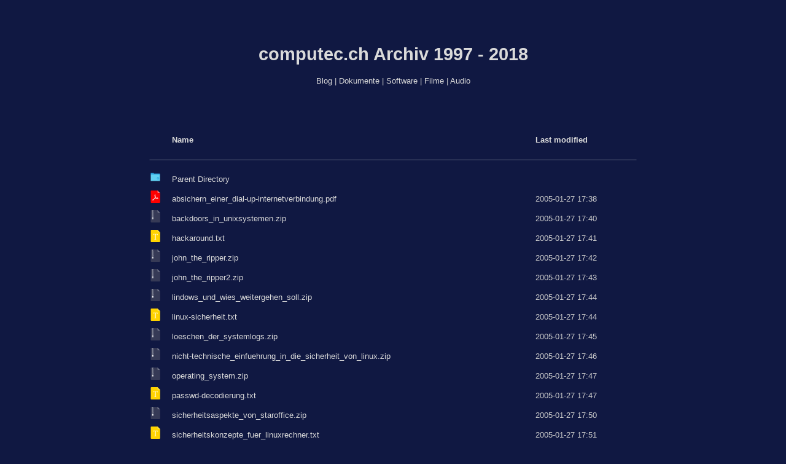

--- FILE ---
content_type: text/html;charset=ISO-8859-1
request_url: https://www.computec.ch/archiv/dokumente/unix/?C=M;O=A
body_size: 2008
content:
<html><head>
<title>computec.ch Archiv 1997 - 2018</title>
<meta name="robots" content="follow,noindex,noarchive">
<meta name="revisit-after" content="30 days" />
<meta name="viewport" content="width=device-width,initial-scale=1,maximum-scale=1" />
<link rel="stylesheet" href="/archiv/.style.css" type="text/css" media="all" />
</head>
<body>
<header>
<h1><a href="/archiv/" title="computec.ch Archiv 1997 - 2018">computec.ch Archiv 1997 - 2018</a></h1>
</header>
<nav><a href="/archiv/blog/">Blog</a> | <a href="/archiv/dokumente/">Dokumente</a> | <a href="/archiv/software/">Software</a> | <a href="/archiv/filme/">Filme</a> | <a href="/archiv/audio/">Audio</a></nav>
<main>  <table>
   <tr><th valign="top"><img src="/archiv/.icons/blank.svg" alt="[ICO]" /></th><th><a href="?C=N;O=A">Name</a></th><th><a href="?C=M;O=D">Last modified</a></th></tr>
   <tr><th colspan="3"><hr /></th></tr>
<tr><td valign="top"><a href="/archiv/dokumente/"><img src="/archiv/.icons/folder-home.svg" alt="[PARENTDIR]" /></a></td><td><a href="/archiv/dokumente/">Parent Directory</a></td><td>&nbsp;</td></tr>
<tr><td valign="top"><a href="absichern_einer_dial-up-internetverbindung.pdf"><img src="/archiv/.icons/pdf.svg" alt="[   ]" /></a></td><td><a href="absichern_einer_dial-up-internetverbindung.pdf">absichern_einer_dial-up-internetverbindung.pdf</a></td><td align="right">2005-01-27 17:38  </td></tr>
<tr><td valign="top"><a href="backdoors_in_unixsystemen.zip"><img src="/archiv/.icons/archive.svg" alt="[   ]" /></a></td><td><a href="backdoors_in_unixsystemen.zip">backdoors_in_unixsystemen.zip</a></td><td align="right">2005-01-27 17:40  </td></tr>
<tr><td valign="top"><a href="hackaround.txt"><img src="/archiv/.icons/text.svg" alt="[TXT]" /></a></td><td><a href="hackaround.txt">hackaround.txt</a></td><td align="right">2005-01-27 17:41  </td></tr>
<tr><td valign="top"><a href="john_the_ripper.zip"><img src="/archiv/.icons/archive.svg" alt="[   ]" /></a></td><td><a href="john_the_ripper.zip">john_the_ripper.zip</a></td><td align="right">2005-01-27 17:42  </td></tr>
<tr><td valign="top"><a href="john_the_ripper2.zip"><img src="/archiv/.icons/archive.svg" alt="[   ]" /></a></td><td><a href="john_the_ripper2.zip">john_the_ripper2.zip</a></td><td align="right">2005-01-27 17:43  </td></tr>
<tr><td valign="top"><a href="lindows_und_wies_weitergehen_soll.zip"><img src="/archiv/.icons/archive.svg" alt="[   ]" /></a></td><td><a href="lindows_und_wies_weitergehen_soll.zip">lindows_und_wies_weitergehen_soll.zip</a></td><td align="right">2005-01-27 17:44  </td></tr>
<tr><td valign="top"><a href="linux-sicherheit.txt"><img src="/archiv/.icons/text.svg" alt="[TXT]" /></a></td><td><a href="linux-sicherheit.txt">linux-sicherheit.txt</a></td><td align="right">2005-01-27 17:44  </td></tr>
<tr><td valign="top"><a href="loeschen_der_systemlogs.zip"><img src="/archiv/.icons/archive.svg" alt="[   ]" /></a></td><td><a href="loeschen_der_systemlogs.zip">loeschen_der_systemlogs.zip</a></td><td align="right">2005-01-27 17:45  </td></tr>
<tr><td valign="top"><a href="nicht-technische_einfuehrung_in_die_sicherheit_von_linux.zip"><img src="/archiv/.icons/archive.svg" alt="[   ]" /></a></td><td><a href="nicht-technische_einfuehrung_in_die_sicherheit_von_linux.zip">nicht-technische_einfuehrung_in_die_sicherheit_von_linux.zip</a></td><td align="right">2005-01-27 17:46  </td></tr>
<tr><td valign="top"><a href="operating_system.zip"><img src="/archiv/.icons/archive.svg" alt="[   ]" /></a></td><td><a href="operating_system.zip">operating_system.zip</a></td><td align="right">2005-01-27 17:47  </td></tr>
<tr><td valign="top"><a href="passwd-decodierung.txt"><img src="/archiv/.icons/text.svg" alt="[TXT]" /></a></td><td><a href="passwd-decodierung.txt">passwd-decodierung.txt</a></td><td align="right">2005-01-27 17:47  </td></tr>
<tr><td valign="top"><a href="sicherheitsaspekte_von_staroffice.zip"><img src="/archiv/.icons/archive.svg" alt="[   ]" /></a></td><td><a href="sicherheitsaspekte_von_staroffice.zip">sicherheitsaspekte_von_staroffice.zip</a></td><td align="right">2005-01-27 17:50  </td></tr>
<tr><td valign="top"><a href="sicherheitskonzepte_fuer_linuxrechner.txt"><img src="/archiv/.icons/text.svg" alt="[TXT]" /></a></td><td><a href="sicherheitskonzepte_fuer_linuxrechner.txt">sicherheitskonzepte_fuer_linuxrechner.txt</a></td><td align="right">2005-01-27 17:51  </td></tr>
<tr><td valign="top"><a href="technische_einfuehrung_in_die_sicherheit_von_linux.zip"><img src="/archiv/.icons/archive.svg" alt="[   ]" /></a></td><td><a href="technische_einfuehrung_in_die_sicherheit_von_linux.zip">technische_einfuehrung_in_die_sicherheit_von_linux.zip</a></td><td align="right">2005-01-27 17:52  </td></tr>
<tr><td valign="top"><a href="unix-fernzugriffe.txt"><img src="/archiv/.icons/text.svg" alt="[TXT]" /></a></td><td><a href="unix-fernzugriffe.txt">unix-fernzugriffe.txt</a></td><td align="right">2005-01-27 17:53  </td></tr>
<tr><td valign="top"><a href="unix-hostsicherheit.zip"><img src="/archiv/.icons/archive.svg" alt="[   ]" /></a></td><td><a href="unix-hostsicherheit.zip">unix-hostsicherheit.zip</a></td><td align="right">2005-01-27 17:54  </td></tr>
<tr><td valign="top"><a href="yast.txt"><img src="/archiv/.icons/text.svg" alt="[TXT]" /></a></td><td><a href="yast.txt">yast.txt</a></td><td align="right">2005-01-27 17:55  </td></tr>
<tr><td valign="top"><a href="unix-passwd-datei.zip"><img src="/archiv/.icons/archive.svg" alt="[   ]" /></a></td><td><a href="unix-passwd-datei.zip">unix-passwd-datei.zip</a></td><td align="right">2005-01-27 17:55  </td></tr>
<tr><td valign="top"><a href="vom_menschen_zum_unix-hacker.zip"><img src="/archiv/.icons/archive.svg" alt="[   ]" /></a></td><td><a href="vom_menschen_zum_unix-hacker.zip">vom_menschen_zum_unix-hacker.zip</a></td><td align="right">2005-01-27 17:55  </td></tr>
<tr><td valign="top"><a href="die_race_condition.pdf"><img src="/archiv/.icons/pdf.svg" alt="[   ]" /></a></td><td><a href="die_race_condition.pdf">die_race_condition.pdf</a></td><td align="right">2005-01-27 19:36  </td></tr>
<tr><td valign="top"><a href="sicherheit_der_objekte_im_unix-datenbaum.pdf"><img src="/archiv/.icons/pdf.svg" alt="[   ]" /></a></td><td><a href="sicherheit_der_objekte_im_unix-datenbaum.pdf">sicherheit_der_objekte_im_unix-datenbaum.pdf</a></td><td align="right">2005-01-28 20:41  </td></tr>
<tr><td valign="top"><a href="sicherheitstipps_fuer_linuxuser.txt"><img src="/archiv/.icons/text.svg" alt="[TXT]" /></a></td><td><a href="sicherheitstipps_fuer_linuxuser.txt">sicherheitstipps_fuer_linuxuser.txt</a></td><td align="right">2005-07-10 21:36  </td></tr>
<tr><td valign="top"><a href="charcoding_einer_datei_aendern.txt"><img src="/archiv/.icons/text.svg" alt="[TXT]" /></a></td><td><a href="charcoding_einer_datei_aendern.txt">charcoding_einer_datei_aendern.txt</a></td><td align="right">2005-07-11 21:49  </td></tr>
<tr><td valign="top"><a href="windows_oder_unix.doc"><img src="/archiv/.icons/doc.svg" alt="[   ]" /></a></td><td><a href="windows_oder_unix.doc">windows_oder_unix.doc</a></td><td align="right">2005-07-11 22:03  </td></tr>
<tr><td valign="top"><a href="bibliothek_libproc-der_schwache_punkt_vieler_systeme.pdf"><img src="/archiv/.icons/pdf.svg" alt="[   ]" /></a></td><td><a href="bibliothek_libproc-der_schwache_punkt_vieler_systeme.pdf">bibliothek_libproc-der_schwache_punkt_vieler_systeme.pdf</a></td><td align="right">2005-08-11 09:05  </td></tr>
<tr><td valign="top"><a href="oracle_aus_der_angreifersicht.pdf"><img src="/archiv/.icons/pdf.svg" alt="[   ]" /></a></td><td><a href="oracle_aus_der_angreifersicht.pdf">oracle_aus_der_angreifersicht.pdf</a></td><td align="right">2005-08-11 09:10  </td></tr>
<tr><td valign="top"><a href="web_lastlog_log_files.txt"><img src="/archiv/.icons/text.svg" alt="[TXT]" /></a></td><td><a href="web_lastlog_log_files.txt">web_lastlog_log_files.txt</a></td><td align="right">2005-08-11 21:30  </td></tr>
<tr><td valign="top"><a href="shellwars.txt"><img src="/archiv/.icons/text.svg" alt="[TXT]" /></a></td><td><a href="shellwars.txt">shellwars.txt</a></td><td align="right">2005-08-15 20:15  </td></tr>
<tr><td valign="top"><a href="stackueberlauf_unter_linux_auf_der_x86-plattform.pdf"><img src="/archiv/.icons/pdf.svg" alt="[   ]" /></a></td><td><a href="stackueberlauf_unter_linux_auf_der_x86-plattform.pdf">stackueberlauf_unter_linux_auf_der_x86-plattform.pdf</a></td><td align="right">2005-08-21 21:34  </td></tr>
<tr><td valign="top"><a href="hintertueren_in_gnu-linux.pdf"><img src="/archiv/.icons/pdf.svg" alt="[   ]" /></a></td><td><a href="hintertueren_in_gnu-linux.pdf">hintertueren_in_gnu-linux.pdf</a></td><td align="right">2005-08-21 22:51  </td></tr>
<tr><td valign="top"><a href="optimierung_der_shellcodes_unter_linux.pdf"><img src="/archiv/.icons/pdf.svg" alt="[   ]" /></a></td><td><a href="optimierung_der_shellcodes_unter_linux.pdf">optimierung_der_shellcodes_unter_linux.pdf</a></td><td align="right">2005-08-21 23:00  </td></tr>
<tr><td valign="top"><a href="absicherung_von_oracle_arbeitsplaetzen.pdf"><img src="/archiv/.icons/pdf.svg" alt="[   ]" /></a></td><td><a href="absicherung_von_oracle_arbeitsplaetzen.pdf">absicherung_von_oracle_arbeitsplaetzen.pdf</a></td><td align="right">2005-08-22 14:16  </td></tr>
<tr><td valign="top"><a href="sql_injection_in_oracle_forms.pdf"><img src="/archiv/.icons/pdf.svg" alt="[   ]" /></a></td><td><a href="sql_injection_in_oracle_forms.pdf">sql_injection_in_oracle_forms.pdf</a></td><td align="right">2005-08-22 14:19  </td></tr>
<tr><td valign="top"><a href="datenbank_rootkits.pdf"><img src="/archiv/.icons/pdf.svg" alt="[   ]" /></a></td><td><a href="datenbank_rootkits.pdf">datenbank_rootkits.pdf</a></td><td align="right">2005-08-22 14:22  </td></tr>
<tr><td valign="top"><a href="haerten_des_oracle_application_server.pdf"><img src="/archiv/.icons/pdf.svg" alt="[   ]" /></a></td><td><a href="haerten_des_oracle_application_server.pdf">haerten_des_oracle_application_server.pdf</a></td><td align="right">2005-08-22 14:25  </td></tr>
<tr><td valign="top"><a href="chmod.txt"><img src="/archiv/.icons/text.svg" alt="[TXT]" /></a></td><td><a href="chmod.txt">chmod.txt</a></td><td align="right">2005-08-22 19:44  </td></tr>
<tr><td valign="top"><a href="sicheres_linux-system_mit_selinux.pdf"><img src="/archiv/.icons/pdf.svg" alt="[   ]" /></a></td><td><a href="sicheres_linux-system_mit_selinux.pdf">sicheres_linux-system_mit_selinux.pdf</a></td><td align="right">2005-09-08 20:11  </td></tr>
<tr><td valign="top"><a href="simple_security_policy_editor.pdf"><img src="/archiv/.icons/pdf.svg" alt="[   ]" /></a></td><td><a href="simple_security_policy_editor.pdf">simple_security_policy_editor.pdf</a></td><td align="right">2005-09-08 21:03  </td></tr>
<tr><td valign="top"><a href="root_passwort_unter_linux_zurcksetzen.pdf"><img src="/archiv/.icons/pdf.svg" alt="[   ]" /></a></td><td><a href="root_passwort_unter_linux_zurcksetzen.pdf">root_passwort_unter_linux_zurcksetzen.pdf</a></td><td align="right">2005-12-17 18:12  </td></tr>
<tr><td valign="top"><a href="erstellung_von_polymorphen_shellcodes.pdf"><img src="/archiv/.icons/pdf.svg" alt="[   ]" /></a></td><td><a href="erstellung_von_polymorphen_shellcodes.pdf">erstellung_von_polymorphen_shellcodes.pdf</a></td><td align="right">2005-12-22 13:10  </td></tr>
<tr><td valign="top"><a href="skript_zu_betriebssysteme-labor.pdf"><img src="/archiv/.icons/pdf.svg" alt="[   ]" /></a></td><td><a href="skript_zu_betriebssysteme-labor.pdf">skript_zu_betriebssysteme-labor.pdf</a></td><td align="right">2006-04-05 22:12  </td></tr>
<tr><td valign="top"><a href="skript_zu_betriebssysteme.pdf"><img src="/archiv/.icons/pdf.svg" alt="[   ]" /></a></td><td><a href="skript_zu_betriebssysteme.pdf">skript_zu_betriebssysteme.pdf</a></td><td align="right">2006-04-05 22:12  </td></tr>
<tr><td valign="top"><a href="verschluesselte_dateisysteme_fuer_netbsd.pdf"><img src="/archiv/.icons/pdf.svg" alt="[   ]" /></a></td><td><a href="verschluesselte_dateisysteme_fuer_netbsd.pdf">verschluesselte_dateisysteme_fuer_netbsd.pdf</a></td><td align="right">2007-01-06 21:13  </td></tr>
<tr><td valign="top"><a href="anleitung_zum_absichern_von_debian.pdf"><img src="/archiv/.icons/pdf.svg" alt="[   ]" /></a></td><td><a href="anleitung_zum_absichern_von_debian.pdf">anleitung_zum_absichern_von_debian.pdf</a></td><td align="right">2007-02-03 19:38  </td></tr>
<tr><td valign="top"><a href="sicherung_verteilter_systeme_mit_bacula.pdf"><img src="/archiv/.icons/pdf.svg" alt="[   ]" /></a></td><td><a href="sicherung_verteilter_systeme_mit_bacula.pdf">sicherung_verteilter_systeme_mit_bacula.pdf</a></td><td align="right">2007-04-04 10:51  </td></tr>
<tr><td valign="top"><a href="postgresqls_datenbestaende_sichern.pdf"><img src="/archiv/.icons/pdf.svg" alt="[   ]" /></a></td><td><a href="postgresqls_datenbestaende_sichern.pdf">postgresqls_datenbestaende_sichern.pdf</a></td><td align="right">2007-04-04 11:13  </td></tr>
<tr><td valign="top"><a href="daten_sicher_loeschen.pdf"><img src="/archiv/.icons/pdf.svg" alt="[   ]" /></a></td><td><a href="daten_sicher_loeschen.pdf">daten_sicher_loeschen.pdf</a></td><td align="right">2007-04-04 12:17  </td></tr>
<tr><td valign="top"><a href="systeme_mit_systrace_haerten.pdf"><img src="/archiv/.icons/pdf.svg" alt="[   ]" /></a></td><td><a href="systeme_mit_systrace_haerten.pdf">systeme_mit_systrace_haerten.pdf</a></td><td align="right">2007-04-04 12:45  </td></tr>
<tr><td valign="top"><a href="best_of_oracle_security_2006.pdf"><img src="/archiv/.icons/pdf.svg" alt="[   ]" /></a></td><td><a href="best_of_oracle_security_2006.pdf">best_of_oracle_security_2006.pdf</a></td><td align="right">2007-06-04 22:17  </td></tr>
<tr><td valign="top"><a href="linux_server-sicherheit_domain_name_services_absichern.pdf"><img src="/archiv/.icons/pdf.svg" alt="[   ]" /></a></td><td><a href="linux_server-sicherheit_domain_name_services_absichern.pdf">linux_server-sicherheit_domain_name_services_absichern.pdf</a></td><td align="right">2007-07-22 15:32  </td></tr>
<tr><td valign="top"><a href="ubuntu-kostenlose_alternative_zu_windows.pdf"><img src="/archiv/.icons/pdf.svg" alt="[   ]" /></a></td><td><a href="ubuntu-kostenlose_alternative_zu_windows.pdf">ubuntu-kostenlose_alternative_zu_windows.pdf</a></td><td align="right">2007-10-27 09:27  </td></tr>
<tr><td valign="top"><a href="elf_executable_and_linkable_format.pdf"><img src="/archiv/.icons/pdf.svg" alt="[   ]" /></a></td><td><a href="elf_executable_and_linkable_format.pdf">elf_executable_and_linkable_format.pdf</a></td><td align="right">2007-10-27 20:16  </td></tr>
   <tr><th colspan="3"><hr /></th></tr>
</table>
</main>
<div id="back"><a href="/archiv/" title="Home">Zur&uuml;ck zum Archiv</a></div>
<footer>
<p><a href="https://www.computec.ch/mruef/">Website</a> | <a href="https://twitter.com/mruef">Twitter</a> | <a href="https://www.xing.com/profile/Marc_Ruef">Xing</a> | <a href="https://www.linkedin.com/in/mruef/">LinkedIn</a> | <a href="https://github.com/marcruef/">GitHub</a> | <a href="https://stackoverflow.com/users/6424520/">StackOverflow</a> | <a href="https://www.exploit-db.com/author/?a=4844">Exploit-DB</a> | <a href="https://www.youtube.com/user/mruef/?sub_confirmation=1">YouTube</a></p>
<p><a href="https://www.computec.ch/mruef/">Marc Ruef</a>: <a href="https://creativecommons.org/licenses/by-nc-sa/4.0/">Alle Rechte vorbehalten - Kopieren erlaubt!</a></p>
</footer>
</body>
</html>

--- FILE ---
content_type: text/css
request_url: https://www.computec.ch/archiv/.style.css
body_size: 357
content:
html{font-size:100%;font-family:verdana,arial,"ms sans serif",sans-serif;background:#101842;text-align:center;color:#ccc;scroll-behavior:smooth}body{margin:33px;margin:33px 3vw}footer,header{margin:50px 0 0;margin:10vh 0 0}nav{margin:0 0 50px;margin:0 0 10vh;font-size:80%}#back{margin:20px 0;font-size:80%}.socialmedia,footer{font-size:60%}main{display:inline-block;width:100%;max-width:800px}table{width:100%;font-size:80%}td,tr{text-align:left;height:30px}hr{border-style:solid;border-width:1px;border-radius:5px;color:#272f54}h1{font-family:impact,verdana,arial,"ms sans serif",sans-serif;font-size:180%}a:link,a:visited,p{text-decoration:none;color:#dadada}a:active,a:hover{color:#fff}pre{font-family:"courier new",courier;font-size:80%}pre img{display:inline}img{vertical-align:middle;height:20px}@media screen and (max-width:480px){table th,td:nth-child(3),th:nth-child(3){display:none!important}}@media screen and (max-width:300px){td:nth-child(1),th:nth-child(1){display:none!important}}@media only screen and (min-device-width:320px) and (max-device-width:1024px){html{-webkit-text-size-adjust:100%}}

--- FILE ---
content_type: image/svg+xml
request_url: https://www.computec.ch/archiv/.icons/archive.svg
body_size: 277
content:
<svg xmlns="http://www.w3.org/2000/svg" width="100" height="100"><path fill="#363A56" d="M67.75 0H17.833a5 5 0 0 0-5 5v90a5 5 0 0 0 5 5h65.333a5 5 0 0 0 5-5V20.417L67.75 0z"/><path fill="#FFF" d="M67.75 15.417a5 5 0 0 0 5 5h15.417L67.75 0v15.417z" opacity=".3"/><path fill="#FFF" d="M28.868 2.75h-3.069V0h3.069v2.75zm3.068 0h-3.069V5.5h3.069V2.75zM28.868 5.5h-3.069v2.75h3.069V5.5zm3.068 2.75h-3.069V11h3.069V8.25zM28.868 11h-3.069v2.75h3.069V11zm3.068 2.75h-3.069v2.75h3.069v-2.75zm-3.068 2.75h-3.069v2.75h3.069V16.5zm3.068 2.75h-3.069V22h3.069v-2.75zM28.868 22h-3.069v2.75h3.069V22zm3.068 2.75h-3.069v2.75h3.069v-2.75zm-3.068 2.75h-3.069v2.75h3.069V27.5zm3.068 2.75h-3.069V33h3.069v-2.75zM28.868 33h-3.069v2.75h3.069V33zm3.068 2.75h-3.069v2.75h3.069v-2.75zm-3.068 2.75h-3.069v2.75h3.069V38.5zm3.068 2.75h-3.069V44h3.069v-2.75zM28.868 44h-3.069v2.75h3.069V44zm3.068 2.75h-3.069v2.75h3.069v-2.75zm-3.068 2.75h-3.069v2.75h3.069V49.5zm3.068 2.75h-3.069V55h3.069v-2.75zM28.868 55h-3.069v2.75h3.069V55zm3.068 2.75h-3.069v2.75h3.069v-2.75zm1.598 11.5V60.5h-9.333v8.75h9.333zm0 1v2.5h-9.333v-2.5h9.333z"/></svg>

--- FILE ---
content_type: image/svg+xml
request_url: https://www.computec.ch/archiv/.icons/doc.svg
body_size: 437
content:
<svg xmlns="http://www.w3.org/2000/svg" width="100" height="100"><path fill="#61D1F2" d="M67.75 0H17.833a5 5 0 0 0-5 5v90a5 5 0 0 0 5 5h65.333a5 5 0 0 0 5-5V20.417L67.75 0z"/><path fill="#FFF" d="M67.75 15.417a5 5 0 0 0 5 5h15.417L67.75 0v15.417z" opacity=".3"/><path fill="#FFF" d="M55.878 29.274h22.546v4.629H55.878v-4.629zM22.575 86.893h22.546v-4.575H22.575v4.575zm0-42.642h55.767v-4.629H22.575v4.629zm.083 10.565h55.767v-4.629H22.658v4.629zm-.083 11.327h55.767v-4.629H22.575v4.629zm.083 10.729h55.767v-4.793H22.658v4.793z"/></svg>

--- FILE ---
content_type: image/svg+xml
request_url: https://www.computec.ch/archiv/.icons/text.svg
body_size: 631
content:
<svg xmlns="http://www.w3.org/2000/svg" width="100" height="100"><path fill="#FFD300" d="M67.75 0H17.833a5 5 0 0 0-5 5v90a5 5 0 0 0 5 5h65.333a5 5 0 0 0 5-5V20.417L67.75 0z"/><path fill="#FFF" d="M67.75 15.417a5 5 0 0 0 5 5h15.417L67.75 0v15.417z" opacity=".3"/><path fill="#FFF" d="M68.274 33.382l.503 10.666h-1.274c-.246-1.878-.582-3.22-1.006-4.025-.693-1.296-1.616-2.252-2.768-2.868-1.152-.615-2.667-.922-4.545-.922h-6.406v34.75c0 2.795.302 4.539.905 5.232.85.938 2.158 1.408 3.925 1.408h1.576v1.241H39.898v-1.241h1.61c1.923 0 3.287-.581 4.092-1.744.492-.715.738-2.348.738-4.896v-34.75h-5.467c-2.125 0-3.634.157-4.528.469-1.163.425-2.158 1.241-2.985 2.449-.828 1.208-1.32 2.84-1.476 4.897h-1.274l.537-10.666h37.129z"/></svg>

--- FILE ---
content_type: image/svg+xml
request_url: https://www.computec.ch/archiv/.icons/folder-home.svg
body_size: 853
content:
<svg xmlns="http://www.w3.org/2000/svg" width="100" height="100"><path fill="#2AA8E2" d="M87.651 34.103l-.019-7.734c-.034-3.365-3.063-3.501-3.063-3.501l-43.695-.034c-.977 0-2.183-1.214-2.906-2.058a61.933 61.933 0 0 0-.634-1c-1.838-2.855-2.994-2.651-2.994-2.651H22.906l-6.772-.003c-3.846 0-3.846 3.47-3.846 3.47v13.512l75.363-.001z"/><path fill="#61D1F2" d="M87.7 34.016s-.034-3.535-3.54-3.535c-3.505 0-68.435.034-68.435.034s-3.402.17-3.402 3.638v45.805s0 2.921 2.898 2.921h69.005s3.487 0 3.487-3.086L87.7 34.016z"/><path fill="#2AA8E2" d="M71.924 75.886h-1.515c-1.15 0-2.017-.812-2.017-1.886V60.09l-2.622 2.614c-.358.377-.879.595-1.417.595s-1.059-.218-1.427-.603l-.881-.881a2 2 0 0 1 0-2.852l7.703-7.703c.352-.37.872-.585 1.422-.585.536 0 1.059.214 1.429.585l7.703 7.703c.373.389.585.908.585 1.431s-.205 1.023-.579 1.413l-.895.894a2.03 2.03 0 0 1-1.429.597 1.978 1.978 0 0 1-1.427-.603l-2.614-2.606v13.91c-.001 1.075-.869 1.887-2.019 1.887z"/></svg>

--- FILE ---
content_type: image/svg+xml
request_url: https://www.computec.ch/archiv/.icons/pdf.svg
body_size: 965
content:
<svg xmlns="http://www.w3.org/2000/svg" width="100" height="100"><path fill="#FE0000" d="M67.75 0H17.833a5 5 0 0 0-5 5v90a5 5 0 0 0 5 5h65.333a5 5 0 0 0 5-5V20.417L67.75 0z"/><path fill="#FFF" d="M67.75 15.417a5 5 0 0 0 5 5h15.417L67.75 0v15.417z" opacity=".5"/><path fill="#FFF" d="M36.574 68.817c-6.444 2.754-7.219 9.91-5.757 8.31 8.691-9.728 13.56-17.636 16.266-23.604-6.003-10.673-5.666-23.799 1.319-21.115 5.435 2.084 2.849 7.124 2.849 7.124s-.728-6.162-4.116-5.197c-.814.205-1.792 7.967 1.501 15.369 2.22-6.224 1.765-9.456 1.765-9.456s5.623 1.464.511 13.454a20.091 20.091 0 0 0 2.111 2.497 36.13 36.13 0 0 0 3.5 3.496c3.446-1.245 6.843-2.144 9.508-2.144 8.447 0 8.236 8.503 8.236 8.503-1.889-4.287-7.636-4.664-13.907-3.541 7.316 4.453 13.281 3.204 13.281 3.204-.62 5.156-8.773 5.619-17.99-2.133-5.03 1.356-9.867 3.287-12.828 4.564-7.665 11.707-14.432 17.436-15.887 10.547-1.838-8.741 9.638-9.878 9.638-9.878zm14.018-10.25L49.36 57.02l-1.263 2.369a147.297 147.297 0 0 1-3.188 5.429c2.197-1.1 5.034-2.47 8.037-3.729a52.778 52.778 0 0 1-2.354-2.522z"/></svg>